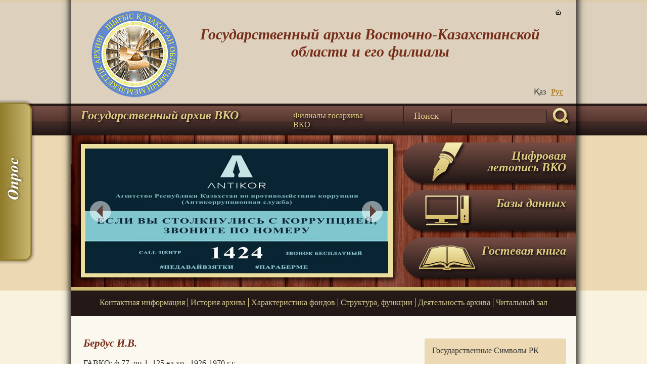

--- FILE ---
content_type: text/html; charset=utf-8
request_url: http://e-arhiv.vko.gov.kz/ru/Page/Index/1405
body_size: 35060
content:


<!DOCTYPE html>
<html>
<head>
    <meta charset="utf-8" />
    <meta name="viewport" content="width=device-width" />
	<link rel="alternate" href="http://e-arhiv.vko.gov.kz/kk" hreflang="kk" />
	<link rel="alternate" href="http://e-arhiv.vko.gov.kz/ru" hreflang="ru" />
    <title>Государственный архив Восточно-Казахстанской области и его филиалы</title>
    <link href="/Content/css?v1.0" rel="stylesheet"/>

    <link href="/Content/dropzonescss?v=_LwxzYcnE1rZO08BwoOGzDz2KH9-5gCjdgh-g5moIHU1" rel="stylesheet"/>


    <script src="/bundles/dropzonescripts?v=sUxAkHVp92QYPFtzqFPlLpyXpRdRDSdZCcFmRP-AgXI1"></script>

    <script src="/bundles/modernizr?v1.0"></script>

    <script src="/bundles/jquery?v1.0"></script>
<script src="/bundles/jqueryui?v1.0"></script>

    <script src="/bundles/unobtrusive?v=jmjhTWiGrUMlGQS2hayanNTeGVZ9FC7i0HnCBpQ4IZ81"></script>


    
</head>
<body>
    <style>

        div.navigationBtn {
            text-align: center;
            background-position: center;
            background-repeat: no-repeat;
        }

            div.navigationBtn.back {
                background-image: url(/Content/Images/navigate-to-back.png);
            }

                div.navigationBtn.back:hover {
                    background-image: url(/Content/Images/navigate-to-back-hover.png);
                }

            div.navigationBtn.top {
                background-image: url(/Content/Images/navigate-to-top.png);
            }

                div.navigationBtn.top:hover {
                    background-image: url(/Content/Images/navigate-to-top-hover.png);
                }

            div.navigationBtn.bottom {
                background-image: url(/Content/Images/navigate-to-bottom.png);
            }

                div.navigationBtn.bottom:hover {
                    background-image: url(/Content/Images/navigate-to-bottom-hover.png);
                }

        a.navigationLink {
            position: fixed;
            z-index: 510;
        }

        #bn-panel a {
            font-size: 0;
            line-height: 0;
            display: block;
        }

        #bn-panel div a {
            display: block;
            height: 65px;
            width: 196px;
            line-height: 0;
            font-size: 0;
        }

        #bn-panel {
            display: -webkit-box;
            display: -ms-flexbox;
            display: flex;
            -webkit-box-pack: justify;
            -ms-flex-pack: justify;
            justify-content: space-between;
        }

        .futer_log {
            display: -webkit-box;
            display: -ms-flexbox;
            display: flex;
            -webkit-box-orient: vertical;
            -webkit-box-direction: normal;
            -ms-flex-direction: column;
            flex-direction: column;
        }

        #bn-panel div a img {
            width: 100%;
            height: 100%;
            -o-object-fit: contain;
            object-fit: contain;
            margin: 0 !important;
            padding: 0;
        }

        #bn-panel a {
            padding-right: 15px;
        }

        #bn-panel img, #bn-panel div {
            height: 130px;
        }
    </style>
    <a onclick="NavigateBack()" class="navigationLink" style="left:0%; cursor:pointer;">
        <div class="button-text navigationBtn back"></div>
    </a>
    <a href="#top" class="navigationLink" style="right:0%;">
        <div class="button-text navigationBtn top"></div>
    </a>
    <a href="#bottom" class="navigationLink" style="bottom:0; right:0%;">
        <div class="button-text navigationBtn bottom"></div>
    </a>
    <div id="interview-box" class="hide-box">
        
        <div id="request-box">
            

<form id="answer-form" method="post" action="">
    <input data-val="true" data-val-number="Значением поля Id должно быть число." data-val-required="Требуется поле Id." id="Id" name="Id" type="hidden" value="5" />  
    <div class="display-field">
        <p>
            Какой раздел сайта для Вас наиболее интересен?
        </p>
    </div>
    
    <div class="display-field">
        <input id="answer__" name="answer[]" type="radio" value="pAV1" />
        Научно-методическая база
    </div>
    
    <div class="display-field">
        <input id="answer__" name="answer[]" type="radio" value="pAV2" />
        Личные фонды
    </div>
    
    <div class="display-field">
        <input id="answer__" name="answer[]" type="radio" value="pAV3" />
        Сборники документов
    </div>
        
    <div class="display-field">
        <input id="answer__" name="answer[]" type="radio" value="pAV4" />
        Публицистика
    </div>

    <div class="display-field">
        <input id="answer__" name="answer[]" type="radio" value="pAV5" />
        История края
    </div>

    <div class="display-field">
        <input id="answer__" name="answer[]" type="radio" value="pAV6" />
        Базы данных
    </div>

    <div class="display-field">
        <input id="answer__" name="answer[]" type="radio" value="pAV7" />
        Фотогалерея
    </div>
    

</form>

<div style="text-align: center;">
    <div id="message-answer">
        <a href="" id="answer-ok" class="button button-text answer">Проголосовать</a><br />       
    </div>
    <a class="one-link" href="/ru/Interview/Result">Архив опросов</a>
</div>
<script src="/bundles/FormScript?v=yLnKMV8iYAVZ4d52ejI3J7U7tPEiKWDfgvuShFMc7J41"></script>

<script type="text/javascript">
    $(document).ready(function () {
        ViewQuest = { Url: '/ru/Interview/ViewQuest/1405',
            Target: "#message-answer", Method: "POST"
        };

        $("#answer-ok").click(function () {
            var id = $("#answer-form #Id").val();
            var answers = $("#answer-form input:radio:checked").val();
            GetFormData(ViewQuest, { Id: id, Answers: answers });
            return false;
        });
    });
</script>

        </div>
        <div id="request-label">
            <img alt="" src='/Content/Images/lang/opros_ru.png' />
            
        </div>
    </div>
    
    <div id="left-body-border"></div>
    <div id="right-body-border"></div>
    <div id="top-block">
        

<div id="header">
    <a  name="top"></a>
    <div id="title-block" class="content-block">
        <div id="logo">
            <a href='/ru'>
                <img alt="" src='/Content/Images/lang/Logo_ru.png' border="0" />
            </a>
        </div>
        <div id="home-menu">
            <a id="home" href='/ru'></a>
            
           
        </div>
        <div id="title" style="font-size: 15px; top:46px; left:242px; text-align:center; width:700px"><a href='/ru'><h1>Государственный архив Восточно-Казахстанской области и его филиалы</h1></a></div>
        <div id="languages">



<a href="/kk/Localize/ChangeCulture?ci=kk&amp;url=%2Fru%2FPage%2FIndex%2F1405">Қаз</a><a class="lang-selected" href="/ru/Localize/ChangeCulture?ci=ru&amp;url=%2Fru%2FPage%2FIndex%2F1405">Руc</a></div>
    </div>
</div>

        <div id="title-line">
            <div class="content-block">
                <div class="left-box" style="margin-top: -7px;">
                    <div>
                        <h2>Государственный архив ВКО
</h2>
                    </div>
                    <div style="word-wrap: break-word; width: 200px;">
                        <div id="filials">
                            Филиалы госархива ВКО
                            <div class="dropdown">
                                <div class="dropdown-body">
                                    
<ul>
        <li>
            <a href="/Admin/Group/SetGroup/2?url=%2Fru%2FPage%2FIndex%2F1405&amp;group=uka&amp;lang=ru">Усть-Каменогорский филиал по л/с</a>
        </li>
        <li>
            <a href="/Admin/Group/SetGroup/4?url=%2Fru%2FPage%2FIndex%2F1405&amp;group=zaisan&amp;lang=ru">Зайсанский филиал ГАВКО</a>
        </li>
        <li>
            <a href="/Admin/Group/SetGroup/5?url=%2Fru%2FPage%2FIndex%2F1405&amp;group=ridder&amp;lang=ru">Риддерский филиал ГАВКО</a>
        </li>
        <li>
            <a href="/Admin/Group/SetGroup/7?url=%2Fru%2FPage%2FIndex%2F1405&amp;group=zirian&amp;lang=ru">Филиал Алтай ГАВКО</a>
        </li>
</ul>

                                </div>
                                <div class="dropdown-bottom"></div>
                            </div>
                        </div>
                    </div>
                    <div id="find">
    <div id="find-box">
        <form method="post" action='/ru/Search/FindResult'>
            <div class="split"></div>
            <div id="find-field">Поиск <input type="text" name="text" id="find-text" /></div> 
            <input type="hidden" name="group" />
            
            <input type="submit" class="find-btn" value="" />
        </form>
    </div>                      
</div>

                </div>
            </div>
        </div>
        <div id="top-content">
            <div class="content-block">
                <div id="top-content-panel">
                    <div id="top-content-block">
                        <a href='/ru/Page/Index/42426'>
                            <div class="bd-panel"><div id="img-pen"><h2>Цифровая летопись ВКО</h2></div></div>
                        </a>
                        
                        <a href='/ru/Page/Index/1350'>
                            <div class="bd-panel"><div id="img-computer"><h2>Базы данных</h2></div></div>
                        </a>
                        <a href='/ru/GuestBook'>
                            <div class="bd-panel"><div id="img-book"><h2>Гостевая книга</h2></div></div>
                        </a>
                    </div>
                    <div id="banner-block">




<div id="slider-box">
    <div id="slider">
            <img src="/akimsemey/Slides/1626981093_antikor.jpg" alt="" title="1626981093_antikor.jpg" />
            <img src="/akimsemey/Slides/news6506.jpg" alt="" title="news6506.jpg" />
            <img src="/akimsemey/Slides/415902_(www.GdeFon.ru).jpg" alt="" title="415902_(www.GdeFon.ru).jpg" />
    </div>
    <div id="arrow-left">
    </div>
    <div id="arrow-right">
    </div>
</div>
<script type="text/javascript">
    var moving = false;
    var slideTimer;

    $(document).ready(function () {
        setTimer();

        $("#arrow-left").click(LeftMove);
        $("#arrow-right").click(RightMove);
    });

    function setTimer() {
        slideTimer = setInterval(RightMove, 10000);
    }

    function stopTimer() {
        clearInterval(slideTimer);
    }

    function MoveBegin() { moving = true; }

    function MoveEnd() { moving = false; }

    function LeftMove() {
        var Len = $("#slider img").length;
        var Left = $("#slider").css("left").replace("px", "");
        Left = (600 + Left * 1);
        if (0 >= Left && !moving) {
            MoveBegin();
            $("#slider").animate({ left: Left + "px" }, 700, MoveEnd);
        }
        else if (!moving) {
            $("#slider").fadeOut(0);
            $("#slider").fadeIn(400);   
            $("#slider").css("left", Left - 600 * Len);
        }
    }

    function RightMove() {
        var Len = $("#slider img").length;
        var Left = $("#slider").css("left").replace("px", "");
        Left = (Left * 1 - 600);
        if ((Len * (-600)) < Left && !moving) {
            MoveBegin();
            $("#slider").animate({ left: Left + "px" }, 700, MoveEnd);
        }
        else if (!moving) {
            $("#slider").fadeOut(0);
            $("#slider").fadeIn(400);  
            $("#slider").css("left", Left + 600 * Len);
        }
    }
    
</script>
</div>
                </div>
            </div>
        </div>
    </div>
    <div id="middle-content">
        <div class="content-block">
            <div id="top-menu">
                







<ul>
        <li>
<a href="/ru/Page/Index/1330">Контактная информация</a>        </li>
        <li>
<a href="/ru/Page/Index/1332">История архива</a>        </li>
        <li>
<a href="/ru/Page/Index/1340">Характеристика фондов</a>        </li>
        <li>
<a href="/ru/Page/Index/1336">Структура, функции</a>        </li>
        <li>
<a href="/ru/Page/Index/1342">Деятельность архива</a>        </li>
        <li>
<a href="/ru/Page/Index/1338">Читальный зал</a>        </li>
</ul>
            </div>
            <div id="navigate" class="page">

            </div>
            <div class="page site-page">
                <div id="main-content">
                    <div>
                        





<div class="content-text">
   <h2>Бердус И.В.</h2>
   
   <p style="text-align: justify;"><span style="font-family: 'times new roman', times; font-size: medium;">ГАВКО: ф.77, оп.1, 125 ед.хр., 1926-1970 г.г.</span></p>
<p style="text-align: justify;"><span style="font-family: 'times new roman', times; font-size: medium;"><strong>Бердус Иван Васильевич (23.01.1906 г. &ndash; 13.09.1970 г.)</strong> &ndash; директор Лениногорского каскада гидроэлектростанций (1954), заслуженный энергетик Казахской ССР (1970), награжден орденами Ленина, Трудового Красного Знамени, медалями. </span></p>
<p style="text-align: justify;"><span style="font-family: 'times new roman', times; font-size: medium;"><strong><img style="display: block; margin-left: auto; margin-right: auto; vertical-align: middle;" src="/akimsemey/upload/%D0%B1%D0%B5%D1%80%D0%B4%D1%83%D1%81%2021.JPG" alt="" width="252" height="349" /></strong></span><br /><span style="font-family: 'times new roman', times; font-size: medium;"> Документы научной деятельности И.В.Бердуса: книга &laquo;Пе</span><span style="font-family: 'times new roman', times; font-size: medium;">рвые электростанции Казахстана&raquo; (2003), статьи о развитии энергетики на Рудном Алтае (1943-1967).</span><br /><span style="font-family: 'times new roman', times; font-size: medium;"> Документы к биографии И.В.Бердуса: личные документы &ndash; личное дело, расчетные книжки (1931-1960), удостоверения, военные билеты (1936-1967); документы служебной и общественной деятельности &ndash; партийно-производственная характеристика, приказы (1930-1967); документы о награждении (1944), праздновании юбилеев (1953-1970), пригласительные (1934).</span><br /><span style="font-family: 'times new roman', times; font-size: medium;"> Переписка И.В.Бердуса: с Риддерским полиметаллическим комбинатом, районным управлением &laquo;Алтайэнерго&raquo; по строительству и ремонту сооружений Лениногорского каскада ГЭС (1934-1936).</span><br /><span style="font-family: 'times new roman', times; font-size: medium;"> Документы о И.В.Бердусе: очерк Ю.Курносовой &laquo;Иван Васильевич Бердус 1906-1970&raquo;.</span><br /><span style="font-family: 'times new roman', times; font-size: medium;"> Фотографии И.В.Бердуса: индивидуальные и в группах со строителями, энергетиками (1930-1960), портрет (1960).</span><br /><span style="font-family: 'times new roman', times; font-size: medium;"> Документы, собранные И.В.Бердусом: технические документы &ndash; генеральный план,&nbsp; схемы, эскизы макетов сооружений гидростанций на реках Громатуха, Ульба (1935-1968),&nbsp; документы по истории электростанций Лениногорского каскада (1921-1966), фото сооружений гидроэлектростанций, вошедших в Лениногорский каскад ГЭС на разных этапах их строительства (1927-1970).</span><br /><span style="font-family: 'times new roman', times; font-size: medium;"> &nbsp;</span></p>
   &nbsp;
</div>

<script>
	$('[data-fold-header]').click(function () {
		var that = $(this);
		var attr = that.attr('data-fold-header');
		$('[data-fold-text="' + attr + '"]').each(function () {
			var that = $(this);
			if (that.css('display') === 'none')
				that.css('display', 'block')
			else
				that.css('display', 'none')
		})
	});
</script>

                    </div>
                </div>
                <div id="right-menu-box">
                    <div id="first-right-menu">
                        







<ul>
        <li>
<a href="/ru/Page/Index/42569">Государственные Символы РК</a>        </li>
        <li>
                <a href="/ru/NamedContent?type=Law">Законодательные и нормативные акты</a>
        </li>
        <li>
                <a href="/ru/NamedContent?type=Method">Научно-методическая база</a>
        </li>
        <li>
<a href="/ru/Page/Index/52679">Платные услуги</a>        </li>
        <li>
<a href="/ru/Page/Index/22187">Государственные услуги</a>        </li>
        <li>
<a href="/ru/Page/Index/32297">Антикоррупция</a>        </li>
        <li>
<a href="/ru/Page/Index/52697">Система чтения с экрана для слабовидящих</a>        </li>
        <li>
<a href="/ru/Page/Index/52670">Документы</a>        </li>
        <li>
<a href="/ru/Page/Index/1588">Доклады, информации</a>        </li>
        <li>
<a href="/ru/Page/Index/1348">Публицистика</a>        </li>
        <li>
<a href="/ru/Page/Index/1749">Выступления</a>        </li>
        <li>
                <a href="/ru/NamedContent?type=Document">Сборники документов</a>
        </li>
        <li>
<a href="/ru/Page/Index/1603">Архивные видеоматериалы</a>        </li>
        <li>
<a href="/ru/Page/Index/1352">Личные фонды</a>        </li>
        <li>
<a href="/ru/Page/Index/1354">История края</a>        </li>
        <li>
                <a href="/ru/SiteGallery">Фотогалерея</a>
        </li>
        <li>
<a href="/ru/Page/Index/1478">Глоссарий</a>        </li>
</ul>
                    </div>
                    
                    <div>
                        <a href='/ru/Page/Index/1926' id="but-metrics" class="button-text" style="margin-bottom:7px;"><span>Метрические книги</span></a>
                        <a href='/ru/Page/Index/1362' id="but-calendar" class="button-text"><span>Календарь памятных дат</span></a>
                    </div>
                    <div id="calendar-menu" style="padding:20px">
                        <!--
                                                <a href="http://pogoda.yandex.ru/36403/details/" target="_blank" title="Погода">
                                                        <img id="ctl00_DtLst_BnrA_ctl01_Image1" src="http://info.weather.yandex.net/informer/200x100/36403.png" style="border-width:0px;padding-top: 5px;" alt=""/>
                                                </a>
                        -->
                        <!-- Gismeteo informer START -->
                        <link rel="stylesheet" type="text/css" href="http://www.gismeteo.ru/static/css/informer2/gs_informerClient.min.css">
                        <div id="gsInformerID-3K0E82B14r6138" class="gsInformer" style="width:240px;height:143px">
                            <div class="gsIContent">
                                <div id="cityLink">
                                    <a href="http://www.gismeteo.ru/city/daily/5201/" target="_blank">Погода в Усть-Каменогорске</a>
                                </div>
                                <div class="gsLinks">
                                    <table>
                                        <tr>
                                            <td>
                                                <div class="leftCol">
                                                    <a href="http://www.gismeteo.ru" target="_blank">
                                                        <img alt="Gismeteo" title="Gismeteo" src="http://www.gismeteo.ru/static/images/informer2/logo-mini2.png" align="absmiddle" border="0" />
                                                        <span>Gismeteo</span>
                                                    </a>
                                                </div>
                                                <div class="rightCol">
                                                    <a href="http://www.gismeteo.ru/city/weekly/5201/" target="_blank">Прогноз на 2 недели</a>
                                                </div>
                                            </td>
                                        </tr>
                                    </table>
                                </div>
                            </div>
                        </div>
                        <script src="http://www.gismeteo.ru/api/informer/getinformer/3K0E82B14r6138/" type="text/javascript"></script>
                        <!-- Gismeteo informer END -->
                    </div>
                    <div id="but-box">
                        <a href='/ru/Page/Index/1376' id="but-show" class="button-text"><span>Выставки</span></a>
                        <a href='/ru/Page/Index/1479' id="but-advert" class="button-text"><span>Объявления</span></a>
                    </div>
                </div>
            </div>
            
        </div>
    </div>

    <div id="bottom-content">
        <div class="content-block">
            <div id="bottom-box">
                <div class="site-info">
                    070004, РК, Восточно-Казахстанская область  г. Усть-Каменогорск, ул. Головкова, 26/1<br />Администратор сайта:  Бекниязқызы Жангуль. Copyright © 2010-2026
                </div>
                <div class="counters">

<!-- Rating@Mail.ru counter -->
<script type="text/javascript">//<![CDATA[
    var _tmr = _tmr || [];
    _tmr.push({ id: "2397584", type: "pageView", start: (new Date()).getTime() });
    (function (d, w) {
        var ts = d.createElement("script"); ts.type = "text/javascript"; ts.async = true;
        ts.src = (d.location.protocol == "https:" ? "https:" : "http:") + "//top-fwz1.mail.ru/js/code.js";
        var f = function () { var s = d.getElementsByTagName("script")[0]; s.parentNode.insertBefore(ts, s); };
        if (w.opera == "[object Opera]") { d.addEventListener("DOMContentLoaded", f, false); } else { f(); }
    })(document, window);
//]]></script><noscript><div style="position:absolute;left:-10000px;">
<img src="//top-fwz1.mail.ru/counter?id=2397584;js=na" style="border:0;" height="1" width="1" alt="Рейтинг@Mail.ru" />
</div></noscript>
<!-- //Rating@Mail.ru counter -->
<!-- Rating@Mail.ru logo -->
<a target="_blank" href="http://top.mail.ru/jump?from=2397584">
<img src="//top-fwz1.mail.ru/counter?id=2397584;t=425;l=1" 
border="0" height="31" width="88" alt="Рейтинг@Mail.ru"></a>
<!-- //Rating@Mail.ru logo -->


<!--LiveInternet counter--><script type="text/javascript"><!--
                               document.write("<a href='http://www.liveinternet.ru/click' " +
"target=_blank><img src='//counter.yadro.ru/hit?t18.6;r" +
escape(document.referrer) + ((typeof (screen) == "undefined") ? "" :
";s" + screen.width + "*" + screen.height + "*" + (screen.colorDepth ?
screen.colorDepth : screen.pixelDepth)) + ";u" + escape(document.URL) +
";" + Math.random() +
"' alt='' title='LiveInternet: показано число просмотров за 24" +
" часа, посетителей за 24 часа и за сегодня' " +
"border='0' width='88' height='31'><\/a>")
//--></script><!--/LiveInternet-->

<!-- HotLog -->
<script type="text/javascript">
    var hotlog_counter_id = 2117725;
    var hotlog_hit = 36;
    var hotlog_counter_type = 515;
</script>
<script src="http://js.hotlog.ru/counter.js" type="text/javascript"></script>
<noscript>
<a href="http://click.hotlog.ru/?2117725" target="_blank"><img
src="http://hit36.hotlog.ru/cgi-bin/hotlog/count?s=2117725&amp;im=515" border="0"
alt="HotLog"></a>
</noscript>
<!-- /HotLog -->
                </div>
                <div class="clear"></div>
                <br />
                <div id="bn-panel">
                    <a href=""><div></div></a>
                    
                            <a href="http://www.akorda.kz/" target="_blank"><img alt="" src='/akimsemey/bn-img/prez_ru.jpg' title="Официальный сайт Президента Республики Казахстан" /></a>
                            <!--<a href="http://cultura-arhiv.vko.gov.kz/" target="_blank"><img alt="" src='/akimsemey/bn-img/arhiv_gov_ru.png' title="Управление архивов, культуры и документации ВКО" /></a>-->
                            <a href="https://www.gov.kz/memleket/entities/vko-uca/activities/11180?lang=ru" target="_blank"><img alt="" src='/akimsemey/bn-img/bn_e_archive.jpg' title="Управление цифровизации и архивов Восточно-Казахстанской области" /></a>
                            <a href="http://veteran-vko.kz/ru/" target="_blank"><img alt="" src='/akimsemey/bn-img/b_earhiv_ru.jpg' title="Ветераны Восточно-Казахстанской Области" /></a>
                            <div class="futer_log">
                                <a href="https://e-vko.gov.kz/ru/services/index?id=38" target="_blank"><img alt="" src='/akimsemey/bn-img/ceu_ru.png' title="Центр электронных услуг : Выдача архивных справок, копий архивных документов или архивных выписок" /></a>
                                <a href="https://egov.kz/cms/ru/services/apostil/e_059" target="_blank"><img alt="" src='/akimsemey/bn-img/egov_ru.jpg' title="Госуслуги и информация онлайн : Выдача архивных справок, копий архивных документов или архивных выписок" /></a>
                            </div>
                            <a href="https://www.qazlatyn.kz/converter/text" target="_blank"><img alt="" src='/akimsemey/bn-img/logo_konverter.jpg' title="Текстовый конвертер" /></a>

                </div>
            </div>
        </div>
    </div>
    <a name="bottom"></a>


    <link href="/Content/admin/styles/list_control.css" rel="stylesheet" />

    
    <script type="text/javascript">
    var galleryUrl = '/ru/SiteGallery/Album';
    //var windowBoxUrl = '/ru/Gallery/qOverlayControl';

    $(document).ready(function () {

        $("#interview-box").addClass("hide-box");

        $("#request-label").click(function () {
            if ($("#interview-box").is('.hide-box')) {
                $("#interview-box").removeClass("hide-box");
            }
            else {
                $("#interview-box").addClass("hide-box");
            }
        });

        GalleryPlugin();

    });

    function GalleryPlugin() {
    	var galleries = $(".gallery-album");
    	for (var i = 0; i < galleries.length; i++) {
    	    var t = function (elem){
    	        var id = elem.find("input").val();
    	        var dt = {
    	            albumId: id,
    	            partial: true
    	        };
    	        $.ajax({
    	            url: galleryUrl,
    	            type: "GET",
    	            data: dt,
    	            success: function (data) {
    	                elem.append(data);
    	            }
    	        });
    	    }
    	    t(galleries.eq(i));
    	}
    }

    //Новые галереи

    function ShowPhoto(element) {
        var id = $(element).attr('data-id');
        if (id > 0) {
            $('.photo-overlay').addClass('enabled').data('elem', { id: id, element: element });
            LoadPhoto();
        }
    }

    function LoadPhoto() {
        var id = $('.photo-overlay').data('elem').id;
        $.ajax({
            url: "/ru/SiteGallery/GetSinglePhotoData_JSON",
            data: { photoId: id },
            type: "GET",
            success: function (d) {
                if (d.error) {
                    HidePhotoOverlay();
                } else {
                    $('.photo-overlay-header').html(d.Title);
                    $('.photo-overlay-description').html(d.Description);
                    var imageUrl = "url('/ru/SiteGallery/GetPhoto?id=" + id + "')";
                    $('.photo-overlay-image').css('background-image', imageUrl)
                }
            }
        });
    }

    function NextPhoto(event) {
        event = event || window.event;
        var data = $('.photo-overlay').data('elem');
        console.log(data);
        if (data != null && data != void 0) {
            var e = $(data.element).next();
            if (e.length > 0) {
                ShowPhoto(e[0]);
            }
        }
        event.stopPropagation();
        return false;
    }

    function PrevPhoto(event) {
        event = event || window.event;
        var data = $('.photo-overlay').data('elem');
        console.log(data);
        if (data != null && data != void 0) {
            var e = $(data.element).prev();
            if (e.length > 0) {
                ShowPhoto(e[0]);
            }
        }
        event.stopPropagation();
        return false;
    }

    function HidePhotoOverlay() {
        $('.photo-overlay').removeClass('enabled');
    }

    function NavigateBack() {
        window.history.back();
    }
    </script>

    <style>
        .photo-overlay.enabled {
            display: block;
        }

        .photo-overlay {
            position: fixed;
            width: 100%;
            height: 100%;
            top: 0;
            left: 0;
            background-color: rgba(0,0,0, 0.75);
            z-index: 600;
            display: none;
        }

        .photo-overlay-content {
            top: 5%;
            left: 15%;
            position: absolute;
            /*min-height: 800px;*/
            height: 80%;
            min-width: 600px;
            width: 70%;
            background-color: rgba(0,0,0,0.75);
        }

        .photo-overlay-header {
            height: 32px;
            line-height: 32px;
            text-align: center;
            color: white;
            font-size: 20px;
        }

            .photo-overlay-header:empty {
                display: none;
            }

        .photo-overlay-data {
            overflow: hidden;
            height: calc(100% - 32px);
            width: 100%;
            position: relative;
        }

        /*.photo-overlay-header:empty + .photo-overlay-data {
            height: 100%;
        }*/

        .photo-overlay-image {
            height: calc(100% - 64px);
            width: 100%;
            background-size: contain;
            background-repeat: no-repeat;
            background-position: center;
            background-image: url('/Content/admin/images/no_image.png');
        }

        .photo-overlay-description {
            width: 100%;
            height: 32px;
            line-height: 32px;
            color: white;
            font-size: 20px;
            display: block;
            -moz-box-sizing: border-box;
            -webkit-box-sizing: border-box;
            box-sizing: border-box;
            text-align: center;
        }

            .photo-overlay-description:empty {
                display: none;
            }

        /*.photo-overlay-description:empty + .photo-overlay-image {
                    width: 100%;
                }*/

        .photo-overlay-prev,
        .photo-overlay-next {
            position: absolute;
            width: 64px;
            height: 64px;
            background-size: 48px;
            background-repeat: no-repeat;
            background-position: center;
            top: calc(50% - 32px);
            cursor: pointer;
        }

        .photo-overlay-prev {
            left: 0;
            background-image: url('/Content/Images/arrow-left.png');
        }

        .photo-overlay-next {
            right: 0;
            background-image: url('/Content/Images/arrow-right.png');
        }
    </style>

    <div class="photo-overlay" onclick="HidePhotoOverlay()">
        <div class="photo-overlay-content">
            <header class="photo-overlay-header"></header>
            <div class="photo-overlay-image" onclick="NextPhoto(event)">
                <div class="photo-overlay-prev" onclick="PrevPhoto(event)"></div>
                <div class="photo-overlay-next" onclick="NextPhoto(event)"></div>
            </div>
            <div class="photo-overlay-description"></div>
        </div>
    </div>
</body>

</html>


--- FILE ---
content_type: text/css; charset=utf-8
request_url: http://e-arhiv.vko.gov.kz/Content/css?v1.0
body_size: 46897
content:
/* Не удалось уменьшить размер. Содержимое возвращается без уменьшения.
(5,6728): run-time error CSS1035: Expected colon, found 'position'
(297,5): run-time error CSS1062: Expected semicolon or closing curly-brace, found '-'
(338,5): run-time error CSS1062: Expected semicolon or closing curly-brace, found '-'
(765,5): run-time error CSS1062: Expected semicolon or closing curly-brace, found '-'
 */
/*! jQuery UI - v1.8.20 - 2012-04-30
* https://github.com/jquery/jquery-ui
* Includes: jquery.ui.core.css, jquery.ui.accordion.css, jquery.ui.autocomplete.css, jquery.ui.button.css, jquery.ui.datepicker.css, jquery.ui.dialog.css, jquery.ui.progressbar.css, jquery.ui.resizable.css, jquery.ui.selectable.css, jquery.ui.slider.css, jquery.ui.tabs.css, jquery.ui.theme.css
* Copyright (c) 2012 AUTHORS.txt; Licensed MIT */
.ui-helper-hidden{display:none}.ui-helper-hidden-accessible{position:absolute!important;clip:rect(1px);clip:rect(1px,1px,1px,1px)}.ui-helper-reset{margin:0;padding:0;border:0;outline:0;line-height:1.3;text-decoration:none;font-size:100%;list-style:none}.ui-helper-clearfix:before,.ui-helper-clearfix:after{content:"";display:table}.ui-helper-clearfix:after{clear:both}.ui-helper-clearfix{zoom:1}.ui-helper-zfix{width:100%;height:100%;top:0;left:0;position:absolute;opacity:0;filter:Alpha(Opacity=0)}.ui-state-disabled{cursor:default!important}.ui-icon{display:block;text-indent:-99999px;overflow:hidden;background-repeat:no-repeat}.ui-widget-overlay{position:absolute;top:0;left:0;width:100%;height:100%}.ui-accordion{width:100%}.ui-accordion .ui-accordion-header{cursor:pointer;position:relative;margin-top:1px;zoom:1}.ui-accordion .ui-accordion-li-fix{display:inline}.ui-accordion .ui-accordion-header-active{border-bottom:0!important}.ui-accordion .ui-accordion-header a{display:block;font-size:1em;padding:.5em .5em .5em .7em}.ui-accordion-icons .ui-accordion-header a{padding-left:2.2em}.ui-accordion .ui-accordion-header .ui-icon{position:absolute;left:.5em;top:50%;margin-top:-8px}.ui-accordion .ui-accordion-content{padding:1em 2.2em;border-top:0;margin-top:-2px;position:relative;top:1px;margin-bottom:2px;overflow:auto;display:none;zoom:1}.ui-accordion .ui-accordion-content-active{display:block}.ui-autocomplete{position:absolute;cursor:default}* html .ui-autocomplete{width:1px}.ui-menu{list-style:none;padding:2px;margin:0;display:block;float:left}.ui-menu .ui-menu{margin-top:-3px}.ui-menu .ui-menu-item{margin:0;padding:0;zoom:1;float:left;clear:left;width:100%}.ui-menu .ui-menu-item a{text-decoration:none;display:block;padding:.2em .4em;line-height:1.5;zoom:1}.ui-menu .ui-menu-item a.ui-state-hover,.ui-menu .ui-menu-item a.ui-state-active{font-weight:normal;margin:-1px}.ui-button{display:inline-block;position:relative;padding:0;margin-right:.1em;text-decoration:none!important;cursor:pointer;text-align:center;zoom:1;overflow:visible}.ui-button-icon-only{width:2.2em}button.ui-button-icon-only{width:2.4em}.ui-button-icons-only{width:3.4em}button.ui-button-icons-only{width:3.7em}.ui-button .ui-button-text{display:block;line-height:1.4}.ui-button-text-only .ui-button-text{padding:.4em 1em}.ui-button-icon-only .ui-button-text,.ui-button-icons-only .ui-button-text{padding:.4em;text-indent:-9999999px}.ui-button-text-icon-primary .ui-button-text,.ui-button-text-icons .ui-button-text{padding:.4em 1em .4em 2.1em}.ui-button-text-icon-secondary .ui-button-text,.ui-button-text-icons .ui-button-text{padding:.4em 2.1em .4em 1em}.ui-button-text-icons .ui-button-text{padding-left:2.1em;padding-right:2.1em}input.ui-button{padding:.4em 1em}.ui-button-icon-only .ui-icon,.ui-button-text-icon-primary .ui-icon,.ui-button-text-icon-secondary .ui-icon,.ui-button-text-icons .ui-icon,.ui-button-icons-only .ui-icon{position:absolute;top:50%;margin-top:-8px}.ui-button-icon-only .ui-icon{left:50%;margin-left:-8px}.ui-button-text-icon-primary .ui-button-icon-primary,.ui-button-text-icons .ui-button-icon-primary,.ui-button-icons-only .ui-button-icon-primary{left:.5em}.ui-button-text-icon-secondary .ui-button-icon-secondary,.ui-button-text-icons .ui-button-icon-secondary,.ui-button-icons-only .ui-button-icon-secondary{right:.5em}.ui-button-text-icons .ui-button-icon-secondary,.ui-button-icons-only .ui-button-icon-secondary{right:.5em}.ui-buttonset{margin-right:7px}.ui-buttonset .ui-button{margin-left:0;margin-right:-.3em}button.ui-button::-moz-focus-inner{border:0;padding:0}.ui-datepicker{width:17em;padding:.2em .2em 0;display:none}.ui-datepicker .ui-datepicker-header{position:relative;padding:.2em 0}.ui-datepicker .ui-datepicker-prev,.ui-datepicker .ui-datepicker-next{position:absolute;top:2px;width:1.8em;height:1.8em}.ui-datepicker .ui-datepicker-prev-hover,.ui-datepicker .ui-datepicker-next-hover{top:1px}.ui-datepicker .ui-datepicker-prev{left:2px}.ui-datepicker .ui-datepicker-next{right:2px}.ui-datepicker .ui-datepicker-prev-hover{left:1px}.ui-datepicker .ui-datepicker-next-hover{right:1px}.ui-datepicker .ui-datepicker-prev span,.ui-datepicker .ui-datepicker-next span{display:block;position:absolute;left:50%;margin-left:-8px;top:50%;margin-top:-8px}.ui-datepicker .ui-datepicker-title{margin:0 2.3em;line-height:1.8em;text-align:center}.ui-datepicker .ui-datepicker-title select{font-size:1em;margin:1px 0}.ui-datepicker select.ui-datepicker-month-year{width:100%}.ui-datepicker select.ui-datepicker-month,.ui-datepicker select.ui-datepicker-year{width:49%}.ui-datepicker table{width:100%;font-size:.9em;border-collapse:collapse;margin:0 0 .4em}.ui-datepicker th{padding:.7em .3em;text-align:center;font-weight:bold;border:0}.ui-datepicker td{border:0;padding:1px}.ui-datepicker td span,.ui-datepicker td a{display:block;padding:.2em;text-align:right;text-decoration:none}.ui-datepicker .ui-datepicker-buttonpane{background-image:none;margin:.7em 0 0 0;padding:0 .2em;border-left:0;border-right:0;border-bottom:0}.ui-datepicker .ui-datepicker-buttonpane button{float:right;margin:.5em .2em .4em;cursor:pointer;padding:.2em .6em .3em .6em;width:auto;overflow:visible}.ui-datepicker .ui-datepicker-buttonpane button.ui-datepicker-current{float:left}.ui-datepicker.ui-datepicker-multi{width:auto}.ui-datepicker-multi .ui-datepicker-group{float:left}.ui-datepicker-multi .ui-datepicker-group table{width:95%;margin:0 auto .4em}.ui-datepicker-multi-2 .ui-datepicker-group{width:50%}.ui-datepicker-multi-3 .ui-datepicker-group{width:33.3%}.ui-datepicker-multi-4 .ui-datepicker-group{width:25%}.ui-datepicker-multi .ui-datepicker-group-last .ui-datepicker-header{border-left-width:0}.ui-datepicker-multi .ui-datepicker-group-middle .ui-datepicker-header{border-left-width:0}.ui-datepicker-multi .ui-datepicker-buttonpane{clear:left}.ui-datepicker-row-break{clear:both;width:100%;font-size:0em}.ui-datepicker-rtl{direction:rtl}.ui-datepicker-rtl .ui-datepicker-prev{right:2px;left:auto}.ui-datepicker-rtl .ui-datepicker-next{left:2px;right:auto}.ui-datepicker-rtl .ui-datepicker-prev:hover{right:1px;left:auto}.ui-datepicker-rtl .ui-datepicker-next:hover{left:1px;right:auto}.ui-datepicker-rtl .ui-datepicker-buttonpane{clear:right}.ui-datepicker-rtl .ui-datepicker-buttonpane button{float:left}.ui-datepicker-rtl .ui-datepicker-buttonpane button.ui-datepicker-current{float:right}.ui-datepicker-rtl .ui-datepicker-group{float:right}.ui-datepicker-rtl .ui-datepicker-group-last .ui-datepicker-header{border-right-width:0;border-left-width:1px}.ui-datepicker-rtl .ui-datepicker-group-middle .ui-datepicker-header{border-right-width:0;border-left-width:1px}.ui-datepicker-cover{display:none;display position:absolute;z-index:-1;filter:mask();top:-4px;left:-4px;width:200px;height:200px}.ui-dialog{position:absolute;padding:.2em;width:300px;overflow:hidden}.ui-dialog .ui-dialog-titlebar{padding:.4em 1em;position:relative}.ui-dialog .ui-dialog-title{float:left;margin:.1em 16px .1em 0}.ui-dialog .ui-dialog-titlebar-close{position:absolute;right:.3em;top:50%;width:19px;margin:-10px 0 0 0;padding:1px;height:18px}.ui-dialog .ui-dialog-titlebar-close span{display:block;margin:1px}.ui-dialog .ui-dialog-titlebar-close:hover,.ui-dialog .ui-dialog-titlebar-close:focus{padding:0}.ui-dialog .ui-dialog-content{position:relative;border:0;padding:.5em 1em;background:none;overflow:auto;zoom:1}.ui-dialog .ui-dialog-buttonpane{text-align:left;border-width:1px 0 0 0;background-image:none;margin:.5em 0 0 0;padding:.3em 1em .5em .4em}.ui-dialog .ui-dialog-buttonpane .ui-dialog-buttonset{float:right}.ui-dialog .ui-dialog-buttonpane button{margin:.5em .4em .5em 0;cursor:pointer}.ui-dialog .ui-resizable-se{width:14px;height:14px;right:3px;bottom:3px}.ui-draggable .ui-dialog-titlebar{cursor:move}.ui-progressbar{height:2em;text-align:left;overflow:hidden}.ui-progressbar .ui-progressbar-value{margin:-1px;height:100%}.ui-resizable{position:relative}.ui-resizable-handle{position:absolute;font-size:0.1px;display:block}.ui-resizable-disabled .ui-resizable-handle,.ui-resizable-autohide .ui-resizable-handle{display:none}.ui-resizable-n{cursor:n-resize;height:7px;width:100%;top:-5px;left:0}.ui-resizable-s{cursor:s-resize;height:7px;width:100%;bottom:-5px;left:0}.ui-resizable-e{cursor:e-resize;width:7px;right:-5px;top:0;height:100%}.ui-resizable-w{cursor:w-resize;width:7px;left:-5px;top:0;height:100%}.ui-resizable-se{cursor:se-resize;width:12px;height:12px;right:1px;bottom:1px}.ui-resizable-sw{cursor:sw-resize;width:9px;height:9px;left:-5px;bottom:-5px}.ui-resizable-nw{cursor:nw-resize;width:9px;height:9px;left:-5px;top:-5px}.ui-resizable-ne{cursor:ne-resize;width:9px;height:9px;right:-5px;top:-5px}.ui-selectable-helper{position:absolute;z-index:100;border:1px dotted black}.ui-slider{position:relative;text-align:left}.ui-slider .ui-slider-handle{position:absolute;z-index:2;width:1.2em;height:1.2em;cursor:default}.ui-slider .ui-slider-range{position:absolute;z-index:1;font-size:.7em;display:block;border:0;background-position:0 0}.ui-slider-horizontal{height:.8em}.ui-slider-horizontal .ui-slider-handle{top:-.3em;margin-left:-.6em}.ui-slider-horizontal .ui-slider-range{top:0;height:100%}.ui-slider-horizontal .ui-slider-range-min{left:0}.ui-slider-horizontal .ui-slider-range-max{right:0}.ui-slider-vertical{width:.8em;height:100px}.ui-slider-vertical .ui-slider-handle{left:-.3em;margin-left:0;margin-bottom:-.6em}.ui-slider-vertical .ui-slider-range{left:0;width:100%}.ui-slider-vertical .ui-slider-range-min{bottom:0}.ui-slider-vertical .ui-slider-range-max{top:0}.ui-tabs{position:relative;padding:.2em;zoom:1}.ui-tabs .ui-tabs-nav{margin:0;padding:.2em .2em 0}.ui-tabs .ui-tabs-nav li{list-style:none;float:left;position:relative;top:1px;margin:0 .2em 1px 0;border-bottom:0!important;padding:0;white-space:nowrap}.ui-tabs .ui-tabs-nav li a{float:left;padding:.5em 1em;text-decoration:none}.ui-tabs .ui-tabs-nav li.ui-tabs-selected{margin-bottom:0;padding-bottom:1px}.ui-tabs .ui-tabs-nav li.ui-tabs-selected a,.ui-tabs .ui-tabs-nav li.ui-state-disabled a,.ui-tabs .ui-tabs-nav li.ui-state-processing a{cursor:text}.ui-tabs .ui-tabs-nav li a,.ui-tabs.ui-tabs-collapsible .ui-tabs-nav li.ui-tabs-selected a{cursor:pointer}.ui-tabs .ui-tabs-panel{display:block;border-width:0;padding:1em 1.4em;background:none}.ui-tabs .ui-tabs-hide{display:none!important}.ui-widget{font-family:Verdana,Arial,sans-serif;font-size:1.1em}.ui-widget .ui-widget{font-size:1em}.ui-widget input,.ui-widget select,.ui-widget textarea,.ui-widget button{font-family:Verdana,Arial,sans-serif;font-size:1em}.ui-widget-content{border:1px solid #aaa;background:#fff url(images/ui-bg_flat_75_ffffff_40x100.png) 50% 50% repeat-x;color:#222}.ui-widget-content a{color:#222}.ui-widget-header{border:1px solid #aaa;background:#ccc url(images/ui-bg_highlight-soft_75_cccccc_1x100.png) 50% 50% repeat-x;color:#222;font-weight:bold}.ui-widget-header a{color:#222}.ui-state-default,.ui-widget-content .ui-state-default,.ui-widget-header .ui-state-default{border:1px solid #d3d3d3;background:#e6e6e6 url(images/ui-bg_glass_75_e6e6e6_1x400.png) 50% 50% repeat-x;font-weight:normal;color:#555}.ui-state-default a,.ui-state-default a:link,.ui-state-default a:visited{color:#555;text-decoration:none}.ui-state-hover,.ui-widget-content .ui-state-hover,.ui-widget-header .ui-state-hover,.ui-state-focus,.ui-widget-content .ui-state-focus,.ui-widget-header .ui-state-focus{border:1px solid #999;background:#dadada url(images/ui-bg_glass_75_dadada_1x400.png) 50% 50% repeat-x;font-weight:normal;color:#212121}.ui-state-hover a,.ui-state-hover a:hover{color:#212121;text-decoration:none}.ui-state-active,.ui-widget-content .ui-state-active,.ui-widget-header .ui-state-active{border:1px solid #aaa;background:#fff url(images/ui-bg_glass_65_ffffff_1x400.png) 50% 50% repeat-x;font-weight:normal;color:#212121}.ui-state-active a,.ui-state-active a:link,.ui-state-active a:visited{color:#212121;text-decoration:none}.ui-widget:active{outline:none}.ui-state-highlight,.ui-widget-content .ui-state-highlight,.ui-widget-header .ui-state-highlight{border:1px solid #fcefa1;background:#fbf9ee url(images/ui-bg_glass_55_fbf9ee_1x400.png) 50% 50% repeat-x;color:#363636}.ui-state-highlight a,.ui-widget-content .ui-state-highlight a,.ui-widget-header .ui-state-highlight a{color:#363636}.ui-state-error,.ui-widget-content .ui-state-error,.ui-widget-header .ui-state-error{border:1px solid #cd0a0a;background:#fef1ec url(images/ui-bg_glass_95_fef1ec_1x400.png) 50% 50% repeat-x;color:#cd0a0a}.ui-state-error a,.ui-widget-content .ui-state-error a,.ui-widget-header .ui-state-error a{color:#cd0a0a}.ui-state-error-text,.ui-widget-content .ui-state-error-text,.ui-widget-header .ui-state-error-text{color:#cd0a0a}.ui-priority-primary,.ui-widget-content .ui-priority-primary,.ui-widget-header .ui-priority-primary{font-weight:bold}.ui-priority-secondary,.ui-widget-content .ui-priority-secondary,.ui-widget-header .ui-priority-secondary{opacity:.7;filter:Alpha(Opacity=70);font-weight:normal}.ui-state-disabled,.ui-widget-content .ui-state-disabled,.ui-widget-header .ui-state-disabled{opacity:.35;filter:Alpha(Opacity=35);background-image:none}.ui-icon{width:16px;height:16px;background-image:url(images/ui-icons_222222_256x240.png)}.ui-widget-content .ui-icon{background-image:url(images/ui-icons_222222_256x240.png)}.ui-widget-header .ui-icon{background-image:url(images/ui-icons_222222_256x240.png)}.ui-state-default .ui-icon{background-image:url(images/ui-icons_888888_256x240.png)}.ui-state-hover .ui-icon,.ui-state-focus .ui-icon{background-image:url(images/ui-icons_454545_256x240.png)}.ui-state-active .ui-icon{background-image:url(images/ui-icons_454545_256x240.png)}.ui-state-highlight .ui-icon{background-image:url(images/ui-icons_2e83ff_256x240.png)}.ui-state-error .ui-icon,.ui-state-error-text .ui-icon{background-image:url(images/ui-icons_cd0a0a_256x240.png)}.ui-icon-carat-1-n{background-position:0 0}.ui-icon-carat-1-ne{background-position:-16px 0}.ui-icon-carat-1-e{background-position:-32px 0}.ui-icon-carat-1-se{background-position:-48px 0}.ui-icon-carat-1-s{background-position:-64px 0}.ui-icon-carat-1-sw{background-position:-80px 0}.ui-icon-carat-1-w{background-position:-96px 0}.ui-icon-carat-1-nw{background-position:-112px 0}.ui-icon-carat-2-n-s{background-position:-128px 0}.ui-icon-carat-2-e-w{background-position:-144px 0}.ui-icon-triangle-1-n{background-position:0 -16px}.ui-icon-triangle-1-ne{background-position:-16px -16px}.ui-icon-triangle-1-e{background-position:-32px -16px}.ui-icon-triangle-1-se{background-position:-48px -16px}.ui-icon-triangle-1-s{background-position:-64px -16px}.ui-icon-triangle-1-sw{background-position:-80px -16px}.ui-icon-triangle-1-w{background-position:-96px -16px}.ui-icon-triangle-1-nw{background-position:-112px -16px}.ui-icon-triangle-2-n-s{background-position:-128px -16px}.ui-icon-triangle-2-e-w{background-position:-144px -16px}.ui-icon-arrow-1-n{background-position:0 -32px}.ui-icon-arrow-1-ne{background-position:-16px -32px}.ui-icon-arrow-1-e{background-position:-32px -32px}.ui-icon-arrow-1-se{background-position:-48px -32px}.ui-icon-arrow-1-s{background-position:-64px -32px}.ui-icon-arrow-1-sw{background-position:-80px -32px}.ui-icon-arrow-1-w{background-position:-96px -32px}.ui-icon-arrow-1-nw{background-position:-112px -32px}.ui-icon-arrow-2-n-s{background-position:-128px -32px}.ui-icon-arrow-2-ne-sw{background-position:-144px -32px}.ui-icon-arrow-2-e-w{background-position:-160px -32px}.ui-icon-arrow-2-se-nw{background-position:-176px -32px}.ui-icon-arrowstop-1-n{background-position:-192px -32px}.ui-icon-arrowstop-1-e{background-position:-208px -32px}.ui-icon-arrowstop-1-s{background-position:-224px -32px}.ui-icon-arrowstop-1-w{background-position:-240px -32px}.ui-icon-arrowthick-1-n{background-position:0 -48px}.ui-icon-arrowthick-1-ne{background-position:-16px -48px}.ui-icon-arrowthick-1-e{background-position:-32px -48px}.ui-icon-arrowthick-1-se{background-position:-48px -48px}.ui-icon-arrowthick-1-s{background-position:-64px -48px}.ui-icon-arrowthick-1-sw{background-position:-80px -48px}.ui-icon-arrowthick-1-w{background-position:-96px -48px}.ui-icon-arrowthick-1-nw{background-position:-112px -48px}.ui-icon-arrowthick-2-n-s{background-position:-128px -48px}.ui-icon-arrowthick-2-ne-sw{background-position:-144px -48px}.ui-icon-arrowthick-2-e-w{background-position:-160px -48px}.ui-icon-arrowthick-2-se-nw{background-position:-176px -48px}.ui-icon-arrowthickstop-1-n{background-position:-192px -48px}.ui-icon-arrowthickstop-1-e{background-position:-208px -48px}.ui-icon-arrowthickstop-1-s{background-position:-224px -48px}.ui-icon-arrowthickstop-1-w{background-position:-240px -48px}.ui-icon-arrowreturnthick-1-w{background-position:0 -64px}.ui-icon-arrowreturnthick-1-n{background-position:-16px -64px}.ui-icon-arrowreturnthick-1-e{background-position:-32px -64px}.ui-icon-arrowreturnthick-1-s{background-position:-48px -64px}.ui-icon-arrowreturn-1-w{background-position:-64px -64px}.ui-icon-arrowreturn-1-n{background-position:-80px -64px}.ui-icon-arrowreturn-1-e{background-position:-96px -64px}.ui-icon-arrowreturn-1-s{background-position:-112px -64px}.ui-icon-arrowrefresh-1-w{background-position:-128px -64px}.ui-icon-arrowrefresh-1-n{background-position:-144px -64px}.ui-icon-arrowrefresh-1-e{background-position:-160px -64px}.ui-icon-arrowrefresh-1-s{background-position:-176px -64px}.ui-icon-arrow-4{background-position:0 -80px}.ui-icon-arrow-4-diag{background-position:-16px -80px}.ui-icon-extlink{background-position:-32px -80px}.ui-icon-newwin{background-position:-48px -80px}.ui-icon-refresh{background-position:-64px -80px}.ui-icon-shuffle{background-position:-80px -80px}.ui-icon-transfer-e-w{background-position:-96px -80px}.ui-icon-transferthick-e-w{background-position:-112px -80px}.ui-icon-folder-collapsed{background-position:0 -96px}.ui-icon-folder-open{background-position:-16px -96px}.ui-icon-document{background-position:-32px -96px}.ui-icon-document-b{background-position:-48px -96px}.ui-icon-note{background-position:-64px -96px}.ui-icon-mail-closed{background-position:-80px -96px}.ui-icon-mail-open{background-position:-96px -96px}.ui-icon-suitcase{background-position:-112px -96px}.ui-icon-comment{background-position:-128px -96px}.ui-icon-person{background-position:-144px -96px}.ui-icon-print{background-position:-160px -96px}.ui-icon-trash{background-position:-176px -96px}.ui-icon-locked{background-position:-192px -96px}.ui-icon-unlocked{background-position:-208px -96px}.ui-icon-bookmark{background-position:-224px -96px}.ui-icon-tag{background-position:-240px -96px}.ui-icon-home{background-position:0 -112px}.ui-icon-flag{background-position:-16px -112px}.ui-icon-calendar{background-position:-32px -112px}.ui-icon-cart{background-position:-48px -112px}.ui-icon-pencil{background-position:-64px -112px}.ui-icon-clock{background-position:-80px -112px}.ui-icon-disk{background-position:-96px -112px}.ui-icon-calculator{background-position:-112px -112px}.ui-icon-zoomin{background-position:-128px -112px}.ui-icon-zoomout{background-position:-144px -112px}.ui-icon-search{background-position:-160px -112px}.ui-icon-wrench{background-position:-176px -112px}.ui-icon-gear{background-position:-192px -112px}.ui-icon-heart{background-position:-208px -112px}.ui-icon-star{background-position:-224px -112px}.ui-icon-link{background-position:-240px -112px}.ui-icon-cancel{background-position:0 -128px}.ui-icon-plus{background-position:-16px -128px}.ui-icon-plusthick{background-position:-32px -128px}.ui-icon-minus{background-position:-48px -128px}.ui-icon-minusthick{background-position:-64px -128px}.ui-icon-close{background-position:-80px -128px}.ui-icon-closethick{background-position:-96px -128px}.ui-icon-key{background-position:-112px -128px}.ui-icon-lightbulb{background-position:-128px -128px}.ui-icon-scissors{background-position:-144px -128px}.ui-icon-clipboard{background-position:-160px -128px}.ui-icon-copy{background-position:-176px -128px}.ui-icon-contact{background-position:-192px -128px}.ui-icon-image{background-position:-208px -128px}.ui-icon-video{background-position:-224px -128px}.ui-icon-script{background-position:-240px -128px}.ui-icon-alert{background-position:0 -144px}.ui-icon-info{background-position:-16px -144px}.ui-icon-notice{background-position:-32px -144px}.ui-icon-help{background-position:-48px -144px}.ui-icon-check{background-position:-64px -144px}.ui-icon-bullet{background-position:-80px -144px}.ui-icon-radio-off{background-position:-96px -144px}.ui-icon-radio-on{background-position:-112px -144px}.ui-icon-pin-w{background-position:-128px -144px}.ui-icon-pin-s{background-position:-144px -144px}.ui-icon-play{background-position:0 -160px}.ui-icon-pause{background-position:-16px -160px}.ui-icon-seek-next{background-position:-32px -160px}.ui-icon-seek-prev{background-position:-48px -160px}.ui-icon-seek-end{background-position:-64px -160px}.ui-icon-seek-start{background-position:-80px -160px}.ui-icon-seek-first{background-position:-80px -160px}.ui-icon-stop{background-position:-96px -160px}.ui-icon-eject{background-position:-112px -160px}.ui-icon-volume-off{background-position:-128px -160px}.ui-icon-volume-on{background-position:-144px -160px}.ui-icon-power{background-position:0 -176px}.ui-icon-signal-diag{background-position:-16px -176px}.ui-icon-signal{background-position:-32px -176px}.ui-icon-battery-0{background-position:-48px -176px}.ui-icon-battery-1{background-position:-64px -176px}.ui-icon-battery-2{background-position:-80px -176px}.ui-icon-battery-3{background-position:-96px -176px}.ui-icon-circle-plus{background-position:0 -192px}.ui-icon-circle-minus{background-position:-16px -192px}.ui-icon-circle-close{background-position:-32px -192px}.ui-icon-circle-triangle-e{background-position:-48px -192px}.ui-icon-circle-triangle-s{background-position:-64px -192px}.ui-icon-circle-triangle-w{background-position:-80px -192px}.ui-icon-circle-triangle-n{background-position:-96px -192px}.ui-icon-circle-arrow-e{background-position:-112px -192px}.ui-icon-circle-arrow-s{background-position:-128px -192px}.ui-icon-circle-arrow-w{background-position:-144px -192px}.ui-icon-circle-arrow-n{background-position:-160px -192px}.ui-icon-circle-zoomin{background-position:-176px -192px}.ui-icon-circle-zoomout{background-position:-192px -192px}.ui-icon-circle-check{background-position:-208px -192px}.ui-icon-circlesmall-plus{background-position:0 -208px}.ui-icon-circlesmall-minus{background-position:-16px -208px}.ui-icon-circlesmall-close{background-position:-32px -208px}.ui-icon-squaresmall-plus{background-position:-48px -208px}.ui-icon-squaresmall-minus{background-position:-64px -208px}.ui-icon-squaresmall-close{background-position:-80px -208px}.ui-icon-grip-dotted-vertical{background-position:0 -224px}.ui-icon-grip-dotted-horizontal{background-position:-16px -224px}.ui-icon-grip-solid-vertical{background-position:-32px -224px}.ui-icon-grip-solid-horizontal{background-position:-48px -224px}.ui-icon-gripsmall-diagonal-se{background-position:-64px -224px}.ui-icon-grip-diagonal-se{background-position:-80px -224px}.ui-corner-all,.ui-corner-top,.ui-corner-left,.ui-corner-tl{-moz-border-radius-topleft:4px;-webkit-border-top-left-radius:4px;-khtml-border-top-left-radius:4px;border-top-left-radius:4px}.ui-corner-all,.ui-corner-top,.ui-corner-right,.ui-corner-tr{-moz-border-radius-topright:4px;-webkit-border-top-right-radius:4px;-khtml-border-top-right-radius:4px;border-top-right-radius:4px}.ui-corner-all,.ui-corner-bottom,.ui-corner-left,.ui-corner-bl{-moz-border-radius-bottomleft:4px;-webkit-border-bottom-left-radius:4px;-khtml-border-bottom-left-radius:4px;border-bottom-left-radius:4px}.ui-corner-all,.ui-corner-bottom,.ui-corner-right,.ui-corner-br{-moz-border-radius-bottomright:4px;-webkit-border-bottom-right-radius:4px;-khtml-border-bottom-right-radius:4px;border-bottom-right-radius:4px}.ui-widget-overlay{background:#aaa url(images/ui-bg_flat_0_aaaaaa_40x100.png) 50% 50% repeat-x;opacity:.3;filter:Alpha(Opacity=30)}.ui-widget-shadow{margin:-8px 0 0 -8px;padding:8px;background:#aaa url(images/ui-bg_flat_0_aaaaaa_40x100.png) 50% 50% repeat-x;opacity:.3;filter:Alpha(Opacity=30);-moz-border-radius:8px;-khtml-border-radius:8px;-webkit-border-radius:8px;border-radius:8px}
html, body
{
    position: relative;
    margin: 0px;
    padding: 0px;
    min-width: 1024px;
    min-height: 100%;
}

#left-body-border, #right-body-border
{
    position: fixed;
    top: 0;
    bottom: 0;
    left: 50%;
    width: 22px;
    z-index:500;
}

#left-body-border
{
    margin-left: -521px;
    background: Url('Images/left-shadow.png') repeat-y;
}

#right-body-border
{
    margin-left: 499px;
    background: Url('Images/right-shadow.png') repeat-y;
}

#top-block
{
    border-top: 5px solid #ddccae;
    height: 570px;
}

#top-block h2, #title-line a, #filials, #top-content-block a
{      
    color:#dfcc83;
    text-shadow:2px 2px 5px #000;
}

#title
{
    position: absolute;
    top: 45px;
    left: 261px;
    width:600px;
    text-align:left;
}

#title h1
{
    margin:0px;
    padding:0px;
}

#languages a.lang-selected
{
    color: #996600;
    text-decoration:underline;
}

#home-menu
{
    position:absolute;
    height:19px;
    width:72px;
}

#title-block #home-menu
{ 
    top:10px;
    right:21px;
}

#title-block-admin #home-menu
{
    top:5px;
    left:21px;
}

#UserPanel
{
    position:absolute;
    top:5px;
    right:21px;
}

#home-menu a
{
    float:right;
    display:block;
    width:19px;
    height:19px;
    margin-right:5px;
}

#home
{
    background: Url('Images/home.png') no-repeat;
}

#site-map
{
    background: Url('Images/site-map.png') no-repeat;
}

#mail
{
    background: Url('Images/mail.png') no-repeat;
}

#home:hover
{
    background: Url('Images/home-active.png') no-repeat;
}

#site-map:hover
{
    background: Url('Images/site-map-active.png') no-repeat;
}

#mail:hover
{
    background: Url('Images/mail-active.png') no-repeat;
}


#languages
{
    position:absolute;
}

#title-block #languages
{
    bottom:14px;
    right:21px;
}

#title-block-admin #languages
{
    top:5px;
    right:21px;
}

#languages a { color:#333333; margin:5px; } 

#languages a:hover { color:#996600; }

#header
{
    height: 200px;
    background-color: #ddd1bd;
}

#header-admin
{
    height: 30px;
    background-color: #ddd1bd;
}

#header a { text-decoration:none; }

#title-block
{
    height: 200px;    
    position: relative;    
}

#title-block-admin
{
    height: 30px;
    position: relative;    
}

#title-line
{
    position:relative;
    height: 63px;
    background: Url('Images/title-line.jpg') repeat-x;  
    z-index:95;
}

#title-line .left-box
{
    display:inline-block;
    width:100%;
    margin:0 20px;
    z-index:100;
}

#title-line .left-box > div
{
    float:left;
    margin:17px 0 0 0;
    z-index:150;
}

#title-line .left-box h2
{
    margin:0 0 0 0;
    padding:0;
    width:390px;
}

#filials
{
    margin:5px 0 0 30px;
    z-index:200;
    text-decoration:underline;
}

#filials ul
{
    padding:0px;    
}

#filials a
{
    display:block;
    padding:4px 8px 4px 16px;
    margin:0 9px 0 9px;
}

#filials a:hover
{
    background-color:#2e1f1d;
}

div.dropdown
{
    margin-left:-10px;
    display:none;
    width:336px;
    max-width:336px;
}

div.dropdown-body
{  
    display:inline-block;
    width:100%;
    margin:21px 0 0 0; 
    background:  Url('Images/dropdown-menu-bg.png') repeat-y;
}

div.dropdown-body ul, div.dropdown-body-2 ul
{
    list-style:none;
    margin-left:0;
}

div.dropdown-bottom
{
    background:  Url('Images/dropdown-menu-bg-bottom.png') repeat-y;
    height:11px;
}

div.dropdown-body-2 ul
{
    list-style:none;
    padding:10px;
}

div.dropdown-body-2
{
    display:inline-block;
    width:100%;
    
}

#filials:hover > div.dropdown, .dropdown-box:hover > div.dropdown,
.dropdown-box-2:hover > div.dropdown-2
{
    display:block;
}

.dropdown-box-2
{
    position:relative;
}

div.dropdown-2
{
    position:absolute;
    top:40px;    
    left:0;
    display:none;
    background-color:#ecd8b2;
    
    --border:4px solid #333333;
}

div.dropdown-2 a { color:#333333 !important; line-height:25px; }

.left-box
{
    text-align:left;
}

#top-content
{
    height: 307px;
    background-color: #ecd8b2;
    overflow:hidden;
}

#top-content-panel
{
    text-align: left;
    height: 300px;
    background: Url('Images/top-content-panel.jpg') no-repeat;
    border-bottom: 7px solid #cdba72;
}

#logo
{
    position: absolute;
    left: 20px;
    top: 10px;
    width: 211px;
    height: 172px;
}

#logo img
{
    border:0;
}

.logo-ru
{
    --background: Url('Images/ru/logo_ru.png') no-repeat;
}

.content-block
{
    width: 1000px;
    margin: 0 auto;
    text-align: center;
}

#banner-block
{
    float:left;
    width: 656px;
    height: 300px;
    background: Url('Images/banner-block.png') no-repeat;
}

#top-content-block
{
    float:right;
    height: 300px;
    margin-top:14px;
}

#top-content-block a
{
    text-decoration:none;
}

#top-content-block a:hover .bd-panel
{
    background: Url('Images/bd-panel-active.png') no-repeat;
}

.bd-panel
{
    background: Url('Images/bd-panel.png') no-repeat;
    height:88px;
    width:343px;
    margin-bottom:6px;
    overflow:hidden;
}

.bd-panel > div
{
    height:80px;
    margin:0 20px 0 25px;
    overflow:hidden;
}

.bd-panel > div
{
    height:80px;
    margin:0 20px 0 25px;
    overflow:hidden;
}

.bd-panel > div h2
{
    margin:15px 0 0 109px;   
    text-align:right;
    line-height:23px;
}

#img-pen { background: Url('Images/pen.png') no-repeat; }
#img-computer { background: Url('Images/computer.png') no-repeat; }
#img-book { background: Url('Images/book.png') no-repeat; }

#middle-content
{
    background-color: #f9f2df;
}

.page
{
    text-align: left;
    background-color: #fbf8ef;
    display:inline-block; 
    width: 100%;
}


.site-page input[type="text"], .editor-field input[type="password"], .editor-field select
{
    min-width: 230px;   
}

.site-page .editor-field input
{
    height: 23px;
}

.editor-field select
{
    height:30px;
}

.site-page .editor-field textarea
{
    width:90%;
    height:auto;
}

#top-menu
{
    width:1000px;
    float:left;
    height: 50px;
    background-color: #251917;    
    position:relative;
    overflow:hidden;
    
}

#top-menu ul
{
    
    margin:0px;
    padding:0px;
    list-style:none;    
    float:left;
    position:relative;
	left:50%;
	text-align:center;
}

#top-menu ul li
{    
    float:left;   
    position:relative;
    right:50%;
    padding:15px 0;
    display:block;
}

#top-menu ul li:hover
{
    background:#dfcc83;
    background:linear-gradient(to bottom, #dfcc83, #ad9849) #ad9849;
}

#top-menu ul li:hover a
{
    color:#333333;
}


#top-menu ul li a
{
    display:block;
    padding:0 0 0 5px;
    margin:0 5px 0 0;
    border-left:1px solid;
}

/* #top-menu ul li a:hover { color:#a27213; } */

#top-menu ul li:first-child a { border:none; }

#find
{
    position:relative;
    float:right !important;
    margin:0 20px 0 0 !important;
}

#find-box
{
    position:absolute;
    top:11px;
    right:0px;
    width:343px;
}

#find-box div { float:left; }

.find-btn
{
    cursor:pointer;
    float:left;
    background:Url('Images/search.png') no-repeat;
    height:40px;
    width:40px;
    margin-top:3px;
    border: 0px hidden transparent;
}

#find-field
{
    margin:8px 0 0px 20px;    
    font-size:18px;
}

#find-field, #find-field input[type="text"]  { color: #DFCC83; }

#find-field input[type="text"]
{
    height:23px;
    width:183px;
    background-color:#66433b;
    border:1px solid #281b1a;
    margin:0 10px 0 20px;
}

.search-result { margin-bottom:20px; }

.search-result > div
{
    margin: 10px 0px;
}

.split
{
    width:2px;
    height:41px;
    background:Url('Images/split.jpg') no-repeat;
}

#navigate
{
    display:block;
    height: 45px;
    clear:left;
}

#bottom-content
{
    font-style:italic;
    /*height: 365px;*/
    height:217px;
    background: Url('Images/bottom-block.jpg') repeat-x;
    overflow:hidden;
}

#main-content
{
    float: left;
    width: 648px;
    margin: 0 25px 0 25px;   
    font-size:14px;
    color:#333333;
}

#main-content > div
{
    margin-top:-20px;
}

#main-content a
{
    color:#ba9937;
}

#page-content
{
    text-align:left;
    width:1000px;
    min-height:400px;
}

#news-box
{
    font-size:16px;  
    margin-top: 15px;
}

#news-box ul
{
    list-style: none;
    padding: 0;
    margin:0;
}

#news-box ul li
{
    height: 140px;
    margin: 1px;
    clear:both;
    overflow:hidden;
}

#news-box ul li h2, #news-box ul li p
{
    text-align:justify;
    margin:0;
}

#news-box ul li img
{
    float: left;
    height: 100px;
    width: 140px;
    border: 1px solid #772F1A;
    margin-right:20px;
    margin-bottom:25px;
}

#news-box ul li a
{
    color: #ba9937;
    font-weight:bold;
}


#news-box [data-year]
{
    height: 140px;
    margin: 1px;
    clear:both;
    overflow:hidden;
}

#news-box [data-year] h2, #news-box [data-year] p
{
    text-align:justify;
    margin:0;
}

#news-box [data-year] img
{
    float: left;
    height: 100px;
    width: 140px;
    border: 1px solid #772F1A;
    margin-right:20px;
    margin-bottom:25px;
}

#news-box [data-year] a
{
    color: #ba9937;
    font-weight:bold;
}

#right-menu-box
{
    float: right;
    width: 300px;
}

#right-menu-box > div
{
    margin:0 20px 10px 0;
    padding-bottom:10px;
}

.one-link:hover /* #first-right-menu a:hover, */
{
    color:#a27213;
}

#interview-box
{
    position:fixed;
    top:50%;
    left:0;
    height:326px;
    width:336px;
    margin-top:-163px;
    z-index:510;
    background: Url('Images/request-box.png') no-repeat;
}

.back-to-top {
    float:right;
    position: fixed;
    top:100%;
    left: 10%;
    margin-bottom: 30px;
    z-index: 510;

}

#request-box
{
    float:left;
    margin:10px 20px;
    width:230px;
    height:326px;
}

.hide-box
{
    margin-left:-266px;
}

#request-label
{
    cursor:pointer;
    float:left;
    height:315px;
    width:56px;
    margin:5px 0px;
}

#request-label img
{
}

#request-label span
{
    text-align:left;
    font-size:24px;
    -moz-transform: rotate(270deg);
    -webkit-transform: rotate(270deg);
    -o-transform: rotate(270deg);
    writing-mode: rl-tb;
}


#first-right-menu /*, #interview-box */
{
    background-color: #ecd8b2; 
    color:#333333;    
}

#first-right-menu ul
{
    list-style:none;
    margin:0;
    padding:0;
}

#first-right-menu ul li
{  
    display:block;
    --padding:15px;
    border-top:1px dotted #e0d3b0;
}

#first-right-menu ul a, #top-menu ul li a
{
     text-decoration:none; 
}

#top-menu ul li a
{
    color:#d6ca90;
}
 
.one-link, #first-right-menu ul li a
{
    color:#333333;  
}

#first-right-menu ul li a
{
    display:block;
    padding:15px;
}

#first-right-menu ul li:hover
{
    background-color:#724a41;
    background:linear-gradient(to bottom, #724a41, #2a1c1a) #2a1c1a;
}

#first-right-menu ul li:hover a
{
    color:#ecdf9e;
}

#first-right-menu ul li:first-child { border:none; }

#calendar-menu
{
    padding:15px 0;
    text-align:center;
    background-color: #ecd8b2; 
}

.button
{
    background: Url('Images/button.jpg') repeat-x;
    height:43px;
    font-size:18px;
    line-height:40px;
}

.button:hover { background:Url('Images/button-active.jpg') repeat-x; }

.big-button
{
    background: Url('Images/big-button.jpg') repeat-x;
    height:55px;
    font-size:28px;
    line-height:50px;
    
}

.button-text
{
    font-family:Times New Roman;
    color:#fff;
    text-shadow:2px 2px 5px #000;
    text-decoration:none;
    text-align:center;
    font-style:italic;
    font-weight:bold;
}

.clear
{
    clear:both;
}

#bn-panel 
{
   
}


#bn-panel img, #bn-panel div
{
    border: 0;
    display: block;
    float: left;
    height: 126px;
    /*width: 126px;*/
    margin-left: 20px;
}

#bn-panel a:first-child img
{
    margin-left:29px;
}


#slider-box
{
    width:600px;
    height:247px;
    overflow:hidden;
    margin:26px 0 0 28px;
    position:relative;
}

#slider
{
    position:absolute;
    top:0;
    left:0;
    width:15000px;
    height:247px;
}

#slider img
{
    float:left;
    width:600px;
    height:247px;
}

#arrow-left, #arrow-right
{
    position:absolute;
    top:104px;
    width:41px;
    height:41px;
    cursor:pointer;
}

#arrow-left
{
    background: Url('Images/arrow-left.png') no-repeat;
    left:10px;
}

#arrow-right
{
    background: Url('Images/arrow-right.png') no-repeat;
    left:548px;
}

#all-interview
{
    display:block;
    width:100%;
}

#but-metrics
{
    text-align:right;
    background: Url('Images/but-metrics.png') no-repeat;
    display:block;
    height:84px;
    width:286px;
    font-size:28px;
    line-height:23px;
    overflow:hidden;
}

#but-metrics:hover { background: Url('Images/but-metrics-active.png') no-repeat; }

#but-metrics span { display:block; margin:15px 20px 0 60px; }


#but-calendar
{
    text-align:right;
    background: Url('Images/but-calendar.png') no-repeat;
    display:block;
    height:84px;
    width:286px;
    font-size:28px;
    line-height:23px;
    overflow:hidden;
}

#but-calendar:hover { background: Url('Images/but-calendar-active.png') no-repeat; }

#but-calendar span { display:block; margin:15px 20px 0 60px; }

#but-box a
{
    margin:7px 0;
}

#but-show
{
    text-align:right;
    background: Url('Images/but-show.png') no-repeat;
    display:block;
    width:286px;
    height:54px;
    font-size:28px;
    overflow:hidden;
}

#but-show:hover { background: Url('Images/but-show-active.png') no-repeat; }

#but-show span { display:block; margin:9px 20px 0 60px; }

#but-advert
{
    text-align:right;
    background: Url('Images/but-advert.png') no-repeat;
    display:block;
    width:286px;
    height:54px;
    font-size:28px;
    overflow:hidden;
}

#but-advert:hover { background: Url('Images/but-advert-active.png') no-repeat; }

#but-advert span { display:block; margin:9px 20px 0 60px; }

.answer
{  
    display:inline-block;
    padding:0 25px;  
    margin:20px 0px 10px 0px;
}

#poll-result table
{
    width:100%;
}

.poll-line
{
    float:left;
    height:15px;
    background-color:#cdba70;
}

#guest-list > div
{
    clear:both;
}

.guest-accepted
{
    background-color: #F9F2DF;
}

#guest-list .guest
{
    float:left;
    width:200px;
}

#guest-list .msg
{
    margin-left: 210px;
}

#guest-list p
{
    text-align:justify;
}

#guest-list .guest p 
{
    margin:0;
}

#list-services
{
    text-align:justify;
}

#list-services > div
{
    margin:5px 0;
}

#list-services > div > div
{
    margin:3px;
}

#bottom-box
{
    text-align:left;
    margin:20px 20px 0 20px;
}

.site-info
{
    float:left;
    width:625px;
    color:#fff;   
}

.counters
{
    float:right;
}

h1, h2
{
    font-family:Times New Roman;
    font-style:italic;
    color:#772f1a;
}

#gallery-box
{
    display:inline-block;
    font-size:12px;
    position:relative;
    z-index:4000;
}

#gallery-box > div
{
    text-align:center;
    margin:10px 10px 50px 0px;
    width:314px; 
    height:223px; 
    float:left;  
    background: Url('Images/photo-border.png') no-repeat;
}

#gallery-box div > a
{
    color:#6c6b69;
    font-size:14px;
}

#gallery-box div .img-link
{
    overflow:hidden;
    display:block;
    margin: 16px;
    background-color:#cccccc;
    height:191px;
    width:282px; 
}

#gallery-box p
{
    width:87%;
    float:left;
    font-size:16px;
    text-align:center;
}

#gallery-box div.img-v, #gallery-box div.img-g
{  
    width:inherit;
    height:inherit;    
}

#gallery-box div.img-g
{
    display: table-cell;
    vertical-align: middle; 
    //display:inline-block;
}

#gallery-box div.img-v img
{
    height:100%;
}

#gallery-box div.img-g img
{
    width:100%;
}

#gallery-box img
{
    border:0px;
}

#window-box, .active-box
{
    position:fixed;
    top:0;
    left:0;
    height:100%;
    width:100%;
    z-index:80000;
    text-align:center;
}

#window-background
{
    position:absolute;
    top:0; bottom:0;
    left:0; right:0;
    background:#000;
    opacity: 0.5;
    filter:progid:DXImageTransform.Microsoft.Alpha(opacity=50);
    z-index:80001;
}

#window-form
{
    display:inline-block;    
    position:relative;
    top:25%;
    /*margin:0 auto;*/
    min-height:100px;
    background-color:#fff;
    box-shadow: 0 0 20px rgba(0,0,0,1);
    z-index:80002;
}

#window-body
{
    margin:10px;
    text-align:left;
    max-height:600px;
    overflow-y:auto;
}

#window-form img
{
    margin:10px;
}

#window-form > div
{
    overflow:hidden;
}

#window-form .close
{
    position:absolute;
    right:-35px;
    top:-35px;
    cursor:pointer;
    /*float:right;*/
    width:63px;
    height:63px;
    background: Url('Images/close.png') no-repeat;
    z-index:80003;
}

.g-photo
{
    position:relative;
    text-align:center;
    margin:0 auto;

}

.g-photo img
{
    max-width:1200px;
    max-height:600px;
}

.g-left, .g-right
{
    /*display:none;*/
    position:absolute;
    top:50%;
    cursor:pointer;
    width:41px;
    height:41px;
    background:#000;
}

.g-left
{
    background: Url('Images/arrow-left.png') no-repeat;
    left:20px;
}

.g-right
{
    background: Url('Images/arrow-right.png') no-repeat;
    right:20px;
}

#pagination
{
    height:25px;  
    margin-bottom:10px;  
    clear:both;
}

#pagination .filter 
{
    margin:0;
}

#pagination a { text-decoration:none; }

.pagination-line
{
    text-align:center;
    margin:0 auto;
    width:170px;
    height:20px;
    
}

.pagination-line > div
{   
    border: 1px solid #DFCC83; 
    padding:2px 2px 0 2px;
    height:20px;
    width:20px;
    margin:4px;   
    float:left;
}

.filter
{
    position:relative;
    border: 1px solid #DFCC83; 
    margin:15px auto;
    height:25px;
    width:160px;
    overflow:hidden;  
}

.filter:hover
{
    overflow:visible;
}

.filter > div
{
    position:absolute;
    bottom:-1px;
    right:-1px;
    left:-1px;        
    border: 1px solid #DFCC83;
    background-color:#fff;
}

.filter .years ul
{
    border: 1px solid #DFCC83;
    background-color:#fff;
    display:none;
    position:absolute;
    width:160px;
    bottom:-1px;
    right:-162px;
}

.filter .years li:hover ul
{
    display:block;
}

.filter ul
{
    display:block;
    padding:0;
    list-style:none;
    margin:0;
    
}

.filter ul li
{
    display:block;  
}

.filter ul li a
{
    display:block;
    padding:5px 10px;  
}

.filter ul li a:hover
{
    color:#fff !important;
    background-color:#DFCC83;
}

.list-in-page
{
    font-size:18px;
    line-height:25px;
    padding-left:10px;
}

.content-text
{
    clear:both;
    height:20px;
    height:100%;
    margin-bottom:20px;
}

.description
{
    margin:5px;
    font-size:16px;
}

.need
{
    color:Red;
}

.table-base, .base-find-panel
{
    width:100%;
    border:1px solid #cccccc;
}

.table-base th
{
    padding:10px;
    background:#ECDF9E;
}

.table-base tbody td
{
    padding:5px 10px;  
    border-bottom:1px dashed #cccccc;
}

.base-find-panel
{
    margin:20px 0 20px -2px;
}

.base-find-panel .abc
{
    text-align:center;
    margin:10px 0;
}

.base-find
{
    width:500px;
    margin:10px auto;
}

.base-info
{
    text-align:center;
}

.table-form-base, .list-form-base
{
    max-width: 1000px;
}

.list-form-base ul li
{
    margin:5px 0;
}

.table-form-base td
{
    vertical-align:top;
    border:1px dashed #cccccc;
}

#EFond
{
    text-align:left;
    position:relative;
    display:inline-block;
    border:1px dotted #cccccc; 
    background-color:#fff;    
}

.active-box #EFond
{
    z-index:80001;
    height:100%;
    width:100%;    
}

#EFond > a
{
    margin:5px;
    position:absolute;
    top:0;
    right:0;
}

#EFond > div
{
    float:left;  
    width:49%;
    width:320px;     
    border-right:1px dotted #cccccc;    
    border-left:1px dotted #cccccc;
    height:650px;
    
}

.active-box #EFond > div
{
    width:49%;
    height:96%;
    margin:5px;
}

#EFond ul
{
    width:inherit;
    border:none;
}

#EFond .node-url a
{
    text-decoration:underline !important;
}

.column
{
    height:100%;
}

.column ul, .column div
{
    height:100%;
}

.form-border
{
    border:1px solid #cccccc;
}

.margin-10
{
    margin:10px;
}

#list-files .img-box img
{
    margin:2px 5px 0 5px;
}

#list-files
{
    width:450px;
}
.photo_group{

}


--- FILE ---
content_type: text/css
request_url: http://e-arhiv.vko.gov.kz/Content/admin/styles/list_control.css
body_size: 5159
content:
.list-control,
.list-control div,
.list-control a,
.list-control header {
    color: black;
    text-decoration: none;
    display: block;
    -moz-box-sizing: border-box;
    -webkit-box-sizing: border-box;
    box-sizing: border-box;
    position: relative;
}

/*button styles*/

a.btn {
    background-color: rgba(249, 242, 223, 0.9);
    min-height: 32px;
    border-radius: 4px;
    min-width: 32px;
    float: left;
    line-height: 32px;
    padding: 0 8px;
    -moz-user-select: none;
    -ms-user-select: none;
    -webkit-user-select: none;
    user-select: none;
    cursor: default;
    color: gray;
}

    a.btn:not(.disabled) {
        background-color: #F9F2DF;
        box-shadow: #251917 1px 1px 2px;
        color: black;
    }

    a.btn:active:not(.disabled) {
        top: 1px;
        left: 1px;
        box-shadow: none;
    }

    a.btn.img {
        background-position: calc(100% - 4px) center;
        background-repeat: no-repeat;
        background-size: 24px;
    }

        a.btn.img:not(:empty) {
            padding-right: 36px;
        }

    a.btn + a.btn {
        margin-left: 8px;
    }

    a.btn:hover:not(.disabled) {
        background-color: #f9e6b2;
        cursor: pointer;
    }

/*button icons*/

.btn-refresh {
    background-image: url('/Content/admin/images/refresh.png');
}

    .btn-refresh:hover:not(.disabled) {
        background-image: url('/Content/admin/images/refresh_hover.png');
    }

.btn-add {
    background-image: url('/Content/admin/images/add.png');
}

    .btn-add:hover:not(.disabled) {
        background-image: url('/Content/admin/images/add_hover.png');
    }

.btn-edit {
    background-image: url('/Content/admin/images/edit.png');
}

    .btn-edit:hover:not(.disabled) {
        background-image: url('/Content/admin/images/edit_hover.png');
    }

.btn-delete {
    background-image: url('/Content/admin/images/remove.png');
}

    .btn-delete:hover:not(.disabled) {
        background-image: url('/Content/admin/images/remove_hover.png');
    }

.btn-left {
    background-image: url('/Content/admin/images/left.png');
}

    .btn-left:hover:not(.disabled) {
        background-image: url('/Content/admin/images/left_hover.png');
    }

.btn-right {
    background-image: url('/Content/admin/images/right.png');
}

    .btn-right:hover:not(.disabled) {
        background-image: url('/Content/admin/images/right_hover.png');
    }

.btn-list {
    background-image: url('/Content/admin/images/list.png');
}

    .btn-list:hover:not(.disabled) {
        background-image: url('/Content/admin/images/list_hover.png');
    }

.btn-cover {
    background-image: url('/Content/admin/images/cover.png');
}

    .btn-cover:hover:not(.disabled) {
        background-image: url('/Content/admin/images/cover_hover.png');
    }

/*control styles*/

.list-control .list-command {
    background-color: #6F4A42;
    overflow: hidden;
    padding: 8px;
}

.list-control .list-loader {
    position: absolute;
    height: 100%;
    width: 100%;
    top: 0;
    left: 0;
    background-color: rgba(255,255,255,0.75);
    display: none;
}

    .list-control .list-loader.enabled {
        display: block;
    }

    .list-control .list-loader h3 {
        line-height: 42px;
        top: calc(50% - 21px);
        text-align: center;
        position: absolute;
        width: 100%;
        margin: 0;
    }

.list-command .command-divider {
    margin: 0 16px;
    width: 2px;
    height: 32px;
    float: left;
    background-color: #F9F2DF;
}

.list-control .list-items {
    padding: 8px;
    overflow: hidden;
}

/*item styles*/

.list-control .list-item {
    float: left;
    width: 280px;
    height: 190px;
    margin: 8px;
    background-color: #F9F2DF;
    box-shadow: #251917 2px 2px 4px;
    overflow: hidden;
}

    .list-control .list-item.selected {
        width: 284px;
        height: 194px;
        margin: 6px;
        border: 2px solid forestgreen;
        box-shadow: none;
    }

    .list-control .list-item:hover {
        cursor: pointer;
    }

    .list-control .list-item .item-content {
        background-size: contain;
        background-position: center;
        background-repeat: no-repeat;
        background-image: url('/Content/admin/images/no_image.png');
        width: 100%;
        height: 100%;
    }

    .list-control .list-item .item-title {
        position: absolute;
        /*top: 70%;*/
        bottom: 0;
        background-color: rgba(255,255,255, 0.8);
        /*height: 30%;*/
        width: 100%;
        padding: 8px;
        text-align: center;
    }

    .list-control .list-item.isHidden .item-hidden {
        background-image: url('/Content/admin/images/eye.png');
        background-position: center;
        background-repeat: no-repeat;
        background-size: 28px;
        position: absolute;
        top: 0;
        right: 4px;
        opacity: 0.5;
        width: 28px;
        height: 28px;
    }